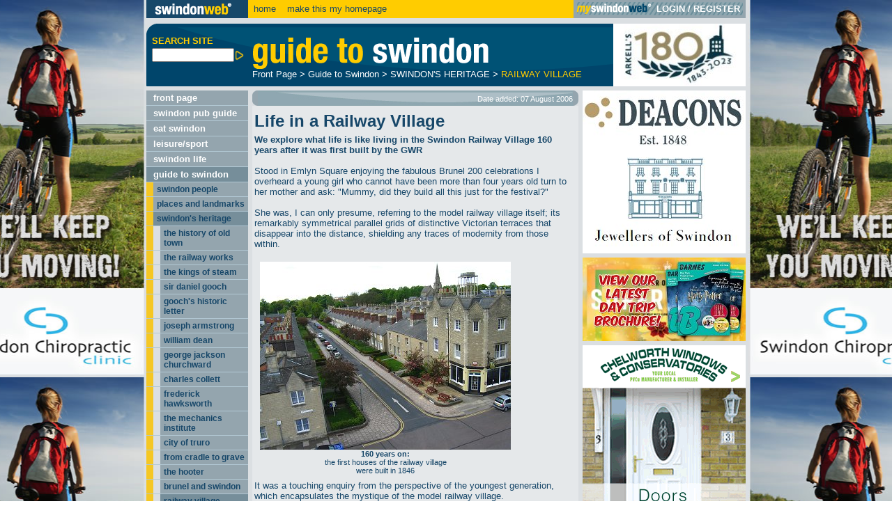

--- FILE ---
content_type: text/html
request_url: https://www.swindonweb.com/?m=8&s=116&ss=341&c=1193&t=Life+in+a+Railway+Village
body_size: 80700
content:

<!DOCTYPE html PUBLIC "-//W3C//DTD XHTML 1.0 Transitional//EN" "http://www.w3.org/TR/xhtml1/DTD/xhtml1-transitional.dtd">
<html xmlns="http://www.w3.org/1999/xhtml">
<head>
<meta http-equiv="Content-Type" content="text/html; charset=iso-8859-1" />
<meta name="verify-v1" content="swRi0HcZQ8JEj3mlFqI98n13UhPU88stayhYuDna+vU=" />
<meta name="google-site-verification" content="5L4k4BztriCPxrfwrZk55C88MHp0AYJwH-HuB9hbv_8" />
<title>Swindon Railway Village | Snap-shot of life 160 years on | SwindonWeb</title>
<meta name="Description" content="SwindonWeb explores what life is like living in the Swindon Railway Village 160 years after it was first built by the GWR...." />
<meta name="Keywords" content="Swindon, SwindonWeb, accommodation, nightlife, what's on, shopping, SwindonEvent, SwindonJob, jobs in Swindon, Swindon jobs, hotels in Swindon, shops in swindon" />
<link href="/style/swindonweb.css" rel="stylesheet" type="text/css" />
<script src="/scripts/swindonweb.js" type="text/javascript" language="JavaScript"></script>
<script src="/scripts/jquery/jquery-1.8.2.min.js" type="text/javascript" language="JavaScript"></script>
<script type="text/javascript" language="JavaScript">

	function create_links() {
		
			var body_width = $("body").width()
			var frame_width = $("#frame").width()
			var frame_height = $(window).height()
			var frame_left = $("#frame").offset().left
			var frame_right = body_width - frame_width - frame_left
			
			$("#left_link").css("width",frame_left-5)
			$("#left_link").css("height",frame_height)
			
			$("#right_link").css("left",frame_left+frame_width+5)
			$("#right_link").css("width",body_width-frame_left-frame_width-5)
			$("#right_link").css("height",frame_height)
	}

	$(window).resize(function() {
	  	create_links()
	});

	$(document).ready(function() {
		create_links()
	});
</script>

<script language="JavaScript" src="/scripts/AC_RunActiveContent.js" type="text/javascript"></script>
<script language="JavaScript" type="text/javascript">
<!--
function MM_reloadPage(init) {  //reloads the window if Nav4 resized
  if (init==true) with (navigator) {if ((appName=="Netscape")&&(parseInt(appVersion)==4)) {
    document.MM_pgW=innerWidth; document.MM_pgH=innerHeight; onresize=MM_reloadPage; }}
  else if (innerWidth!=document.MM_pgW || innerHeight!=document.MM_pgH) location.reload();
}
MM_reloadPage(true);
//-->
</script>


</head>

<body onload="trap()">
<div align="center">
<div align="left" id="frame">
	<!--<a href="http://www.ncsyes.co.uk/" target='_blank'><img src='style/images/reed-2018-banner.gif' style='width: 100%;' /></a>-->
	<div id="login">
	  
	   <table width="860px" border="0" cellspacing="0" cellpadding="0">
        <tr>
          <td width="90%"><a href="/"><img src="/images/swindon_web_logo_small.gif" alt="swindonweb&reg;" width="146" height="26" border="0" align="absmiddle" /></a>&nbsp;&nbsp;<a href="/">home</a>&nbsp;&nbsp;&nbsp;<SPAN STYLE="cursor:hand; underline" 
onClick="this.style.behavior='url(#default#homepage)';
this.setHomePage('http://www.swindonweb.com/index.asp');">
make this my homepage
</SPAN></td>
          <td width="10%" class="bg_m_blue" style="padding-left:4px; padding-right:4px; ">
		  
		  
		  <table border="0" cellpadding="0" cellspacing="0" style="background-image:url(../images/mysw_grey_strip_bg.gif);background:background-repeat:repeat-x;">
            <tr>
              <td valign="middle" class="text_white"><a href="/myswindonweb"><img src="/images/myswindon_grey_logo.gif" alt="myswindonweb" width="111" height="19" border="0" /></a></td>
              <td>&nbsp;</td>
			  <td valign="middle" class="text_white" style="white-space:nowrap; ">
		  		<strong><a href="/myswindonweb" class="text_white">LOGIN</a> / <a href="/myswindonweb/index.asp?m=59&t=Register" class="text_white">REGISTER</a></strong>
			  </td>
              <td>&nbsp;</td>
            </tr>
          </table>	
		  
		  
	</td>
        </tr>
      </table>
	</div>
	<!--<div id="header" class="xmas">-->
    <div id="header">
	 <table width="100%"  border="0" cellspacing="0" cellpadding="0" summary="header layout table">
        <tr valign="top">
          <td width="5%"><form name="search_form" id="search_form" method="post" action="/" onsubmit="if (this.search_text.value.length < 1) {alert('Please enter a keyword.');return false;}">
			<table width="100%"  border="0" cellspacing="0" cellpadding="0">
              <tr>
                <td colspan="2"><img src="/images/spacer.gif" alt="" width="11" height="17" /></td>
              </tr>
              <tr>
                <td><img src="/images/spacer.gif" alt="" width="8" height="5" /></td>
                <td><strong class="text_yellow">SEARCH SITE</strong></td>
              </tr>
              <tr>
                <td colspan="2"><img src="/images/spacer.gif" alt="" width="146" height="3" /></td>
              </tr>
              <tr>
                <td>&nbsp;</td>
                <td>
                  <input name="search_text" type="text" id="search_text" style="width:110px; " value="" class="small"  maxlength="250"/><!--input type="submit" name="Submit" value="GO" /--><input name="imageField" type="image" src="/images/arrows/arrow_ot_yellow_big.gif" alt="Search Site" align="absmiddle" width="15" height="15" border="0">
				  <input name="search_cat" type="hidden" value="1" />
				  <input name="search_bus" type="hidden" value="1" />
				  <input name="search_content" type="hidden" value="1" />
				  <input name="search_jobs" type="hidden" value="1" />
				  <input name="search_video" type="hidden" value="1" />
                </td>
              </tr>
            </table>
			</form></td>
          <td width="1%"><img src="/images/spacer.gif" alt="" width="6" height="5" /></td>
		  
          <td width="88%"><table width="100%"  border="0" cellspacing="0" cellpadding="0">
  <tr>
    <td><img src="http://www.swindonweb.com/uploaded_files/menu/8/images/guide_to_swindon_logo.gif" alt="Guide to Swindon" height="65" /></td>
  </tr>
  <tr>
    <td>
<table width="100%"  border="0" cellspacing="0" cellpadding="0">
                        <!--tr>
                          <td colspan="2"><img src="/images/spacer.gif" alt="" width="8" height="2" border="0"></td>
                        </tr-->
                        <tr>
                          <td colspan="2" class="text_white" valign="top">
						  <a href="index.asp?m=1" class="text_white">Front Page</a>&nbsp;&gt;&nbsp;<a href="index.asp?m=8" class="text_white">Guide to Swindon</a>&nbsp;&gt;&nbsp;<a href="index.asp?m=8&amp;s=116" class="text_white">SWINDON'S HERITAGE</a>&nbsp;&gt;&nbsp;<a href="index.asp?m=8&amp;s=116&amp;ss=341" class="text_yellow">RAILWAY VILLAGE</a>
						  </td>
                        </tr>
</table>
</td>
  </tr>
</table>
            </td>
          <td width="1%"><img src="/images/spacer.gif" alt="" width="6" height="5" /></td>
          <!--<td width="5%"><div align="right"><a href="http://www.arkells.com" target="_blank"><img src="/images/xmas_banner_09/xmas_arkells.gif" alt="ARKELLS sponsor swindonweb" border="0" /><img src="/images/arkells_advert.gif" alt="ARKELLS sponsor swindonweb" border="0" /></a></div></td>-->
          <td width="5%"><div align="right"><a href="http://www.arkells.com" target="_blank"><img src="/images/180-logo.png" alt="ARKELLS sponsor swindonweb" border="0" /></a></div></td>
        </tr>
      </table>
	</div>

	<div id="left_col" style="foat: left;">
				    <ul id="Navigation">
			  
      						<li class=""><div><a href="/index.asp?m=1&amp;t=Front+Page" target="_self" title="Front Page">front page</a></div>
							

      						<li class=""><div><a href="http://www.swindonpubs.com" target="_blank" title="Swindon Pub Guide">swindon pub guide</a></div>
							

      						<li class=""><div><a href="http://www.eatswindon.com" target="_self" title="EAT Swindon">eat swindon</a></div>
							

      						<li class=""><div><a href="/index.asp?m=11&amp;t=Leisure%2FSport" target="_self" title="Leisure/Sport">leisure/sport</a></div>
							

      						<li class=""><div><a href="/index.asp?m=2&amp;t=Swindon+Life" target="_self" title="Swindon Life">swindon life</a></div>
							

      						<li class="active"><div><a href="/index.asp?m=8&amp;t=Guide+to+Swindon" target="_self" title="Guide to Swindon">guide to swindon</a></div>
							

							<ul>
							
										<li class=""><div><a href="/index.asp?m=8&amp;s=9&amp;t=SWINDON+PEOPLE" target="_self" title="SWINDON PEOPLE">swindon people</a></div>
				
										</li>
							
										<li class=""><div><a href="/index.asp?m=8&amp;s=115&amp;t=PLACES+AND+LANDMARKS" target="_self" title="PLACES AND LANDMARKS">places and landmarks</a></div>
				
										</li>
							
										<li class="active"><div><a href="/index.asp?m=8&amp;s=116&amp;t=SWINDON%27S+HERITAGE" target="_self" title="SWINDON'S HERITAGE">swindon's heritage</a></div>

										<ul>
										
													<li class=""><div><a href="/index.asp?m=8&amp;s=116&amp;ss=320&amp;t=THE+HISTORY+OF+OLD+TOWN" target="_self" title="THE HISTORY OF OLD TOWN">the history of old town</a></div></li>
										
													<li class=""><div><a href="/index.asp?m=8&amp;s=116&amp;ss=321&amp;t=THE+RAILWAY+WORKS" target="_self" title="THE RAILWAY WORKS">the railway works</a></div></li>
										
													<li class=""><div><a href="/index.asp?m=8&amp;s=116&amp;ss=322&amp;t=THE+KINGS+OF+STEAM" target="_self" title="THE KINGS OF STEAM">the kings of steam</a></div></li>
										
													<li class=""><div><a href="http://www.swindonweb.com/index.asp?m=8&s=9&ss=272" target="_self" title="SIR DANIEL GOOCH">sir daniel gooch</a></div></li>
										
													<li class=""><div><a href="/index.asp?m=8&amp;s=116&amp;ss=324&amp;t=GOOCH%27S+HISTORIC+LETTER" target="_self" title="GOOCH'S HISTORIC LETTER">gooch's historic letter</a></div></li>
										
													<li class=""><div><a href="http://www.swindonweb.com/index.asp?m=8&s=9&ss=268" target="_self" title="JOSEPH ARMSTRONG">joseph armstrong</a></div></li>
										
													<li class=""><div><a href="http://www.swindonweb.com/index.asp?m=8&s=9&ss=271" target="_self" title="WILLIAM DEAN">william dean</a></div></li>
										
													<li class=""><div><a href="http://www.swindonweb.com/index.asp?m=8&s=9&ss=269" target="_self" title="GEORGE JACKSON CHURCHWARD">george jackson churchward</a></div></li>
										
													<li class=""><div><a href="http://www.swindonweb.com/index.asp?m=8&s=9&ss=270" target="_self" title="CHARLES COLLETT">charles collett</a></div></li>
										
													<li class=""><div><a href="http://www.swindonweb.com/index.asp?m=8&s=9&ss=273" target="_self" title="FREDERICK HAWKSWORTH">frederick hawksworth</a></div></li>
										
													<li class=""><div><a href="http://www.swindonweb.com/?m=8&s=115&ss=462&c=1203&t=The+Mechanics%27+Institute" target="_self" title="THE MECHANICS INSTITUTE">the mechanics institute</a></div></li>
										
													<li class=""><div><a href="/index.asp?m=8&amp;s=116&amp;ss=336&amp;t=CITY+OF+TRURO" target="_self" title="CITY OF TRURO">city of truro</a></div></li>
										
													<li class=""><div><a href="/index.asp?m=8&amp;s=116&amp;ss=337&amp;t=FROM+CRADLE+TO+GRAVE" target="_self" title="FROM CRADLE TO GRAVE">from cradle to grave</a></div></li>
										
													<li class=""><div><a href="/index.asp?m=8&amp;s=116&amp;ss=338&amp;t=THE+HOOTER" target="_self" title="THE HOOTER">the hooter</a></div></li>
										
													<li class=""><div><a href="/index.asp?m=8&amp;s=116&amp;ss=340&amp;t=BRUNEL+AND+SWINDON" target="_self" title="BRUNEL AND SWINDON">brunel and swindon</a></div></li>
										
													<li class="active"><div><a href="/index.asp?m=8&amp;s=116&amp;ss=341&amp;t=RAILWAY+VILLAGE" target="_self" title="RAILWAY VILLAGE">railway village</a></div></li>
										
													<li class=""><div><a href="/index.asp?m=8&amp;s=116&amp;ss=342&amp;t=TRIP+WEEK" target="_self" title="TRIP WEEK">trip week</a></div></li>
										
													<li class=""><div><a href="http://www.swindonheritagetowntrails.org.uk/" target="_blank" title="HERITAGE TRAIL">heritage trail</a></div></li>
										
													<li class=""><div><a href="/index.asp?m=8&amp;s=116&amp;ss=344&amp;t=IT%27S+SWINDON+MA%27AM" target="_self" title="IT'S SWINDON MA'AM">it's swindon ma'am</a></div></li>
										
													<li class=""><div><a href="/index.asp?m=8&amp;s=116&amp;ss=345&amp;t=THE+AGE+OF+THE+TRAM" target="_self" title="THE AGE OF THE TRAM">the age of the tram</a></div></li>
										
													<li class=""><div><a href="/index.asp?m=8&amp;s=116&amp;ss=346&amp;t=D%2DDAY" target="_self" title="D-DAY">d-day</a></div></li>
										
													<li class=""><div><a href="http://www.swindonweb.com/index.asp?m=8&s=115&ss=462&c=1206" target="_self" title="THE LADY ON THE HILL">the lady on the hill</a></div></li>
										
													<li class=""><div><a href="http://www.swindonweb.com/index.asp?m=8&s=9&ss=275" target="_self" title="ALRED WILLIAMS">alred williams</a></div></li>
										
													<li class=""><div><a href="/index.asp?m=8&amp;s=116&amp;ss=362&amp;t=PLANES%2C+TRAINS+AND+AUTOMOBILES" target="_self" title="PLANES, TRAINS AND AUTOMOBILES">planes, trains and automobiles</a></div></li>
										
													<li class=""><div><a href="/index.asp?m=8&amp;s=116&amp;ss=364&amp;t=LEST+WE+FORGET" target="_self" title="LEST WE FORGET">lest we forget</a></div></li>
										
													<li class=""><div><a href="/index.asp?m=8&amp;s=116&amp;ss=391&amp;t=MAMMOTH+DISCOVERY" target="_self" title="MAMMOTH DISCOVERY">mammoth discovery</a></div></li>
										
													<li class=""><div><a href="/index.asp?m=8&amp;s=116&amp;ss=392&amp;t=FRIENDS%2C+ROMANS%2C+SWINDONIANS%21" target="_self" title="FRIENDS, ROMANS, SWINDONIANS!">friends, romans, swindonians!</a></div></li>
										
													<li class=""><div><a href="http://www.swindonweb.com/index.asp?m=8&s=115&ss=462&c=1179" target="_self" title="WIND OF CHANGE">wind of change</a></div></li>
										
													<li class=""><div><a href="/index.asp?m=8&amp;s=116&amp;ss=394&amp;t=GARRARD+IN+SWINDON" target="_self" title="GARRARD IN SWINDON">garrard in swindon</a></div></li>
										
													<li class=""><div><a href="/index.asp?m=8&amp;s=116&amp;ss=395&amp;t=THE+GREATEST+PARTY+EVER" target="_self" title="THE GREATEST PARTY EVER">the greatest party ever</a></div></li>
										
													<li class=""><div><a href="/index.asp?m=8&amp;s=116&amp;ss=396&amp;t=THE+ELECTRONIC+AGE" target="_self" title="THE ELECTRONIC AGE">the electronic age</a></div></li>
										
													<li class=""><div><a href="/index.asp?m=8&amp;s=116&amp;ss=400&amp;t=The+Swindon+Spitfire+Story" target="_self" title="The Swindon Spitfire Story">the swindon spitfire story</a></div></li>
										
													<li class=""><div><a href="/index.asp?m=8&amp;s=116&amp;ss=402&amp;t=PLANES%2C+TRAINS+AND+AUTOMOBILES" target="_self" title="PLANES, TRAINS AND AUTOMOBILES">planes, trains and automobiles</a></div></li>
										
													<li class=""><div><a href="/index.asp?m=8&amp;s=116&amp;ss=403&amp;t=LIVING+STORY+PROJECT" target="_self" title="LIVING STORY PROJECT">living story project</a></div></li>
										
													<li class=""><div><a href="/index.asp?m=8&amp;s=116&amp;ss=404&amp;t=Remembering+the+Somme" target="_self" title="Remembering the Somme">remembering the somme</a></div></li>
										
													<li class=""><div><a href="/index.asp?m=8&amp;s=116&amp;ss=763&amp;t=CHISELDON+CAMP" target="_self" title="CHISELDON CAMP">chiseldon camp</a></div></li>
										
													<li class=""><div><a href="http://www.swindonweb.com/index.asp?m=11&s=16&t=SWINDON+TOWN+FC" target="_self" title="Swindon 4 Arsenal 3">swindon 4 arsenal 3</a></div></li>
										
													<li class=""><div><a href="/index.asp?m=8&amp;s=116&amp;ss=1148&amp;t=The+Story+of+The+Bowl" target="_self" title="The Story of The Bowl">the story of the bowl</a></div></li>
										
													<li class=""><div><a href="http://www.swindonweb.com/?m=8&s=116&ss=346&c=5603&t=D%2DDay+Hero" target="_self" title="Alan Fowler">alan fowler</a></div></li>
										
													<li class=""><div><a href="http://www.swindonweb.com/index.asp?m=8&s=793&t=THEN+AND+NOW" target="_self" title="Then and Now">then and now</a></div></li>
										
													<li class=""><div><a href="/index.asp?m=8&amp;s=116&amp;ss=1550&amp;t=Swindon+Bombing" target="_self" title="Swindon Bombing">swindon bombing</a></div></li>
										
													<li class=""><div><a href="/index.asp?m=8&amp;s=116&amp;ss=1678&amp;t=25+Years+On" target="_self" title="25 Years On">25 years on</a></div></li>
										
													<li class=""><div><a href="http://www.swindonweb.com/?m=8&s=116&ss=1901&c=10973&t=Swindon+%26+The+Titanic+-+100+years+on" target="_self" title="SWINDON & THE TITANIC - 100 YEARS ON">swindon & the titanic - 100 years on</a></div></li>
										
													<li class=""><div><a href="http://www.swindonweb.com/?m=8&s=116&ss=1933&c=11206&t=Swindon%27s+First+Diamond+Jubilee" target="_self" title="Diamond Jubilee 1897">diamond jubilee 1897</a></div></li>
										
										</ul>
									  				
										</li>
							
										<li class=""><div><a href="/index.asp?m=8&amp;s=118&amp;t=SWINDON+ESSENTIALS" target="_self" title="SWINDON ESSENTIALS">swindon essentials</a></div>
				
										</li>
							
										<li class=""><div><a href="/index.asp?m=8&amp;s=119&amp;t=Hotels%2C+Guest+Houses+%26+Bed+and+breakfasts" target="_self" title="Hotels, Guest Houses & Bed and breakfasts">hotels, guest houses & bed and breakfasts</a></div>
				
										</li>
							
										<li class=""><div><a href="/index.asp?m=8&amp;s=121&amp;t=THE+SWINDON+CONNECTION" target="_self" title="THE SWINDON CONNECTION">the swindon connection</a></div>
				
										</li>
							
										<li class=""><div><a href="/index.asp?m=8&amp;s=122&amp;t=SWINDON+WEATHER" target="_self" title="SWINDON WEATHER">swindon weather</a></div>
				
										</li>
							
										<li class=""><div><a href="/index.asp?m=8&amp;s=464&amp;t=OLD+TOWN" target="_self" title="OLD TOWN">old town</a></div>
				
										</li>
							
							</ul>
						  
							</li>
						
		</ul>
		
		<ul id="CommonNavigation">
		
      		<li class="common"><div><a href="/job/"  title="swindonJOB">swindon<span class="text_yellow">JOB</span></a></div></li>
		
      		<li class="common"><div><a href="/event/"  title="swindonEVENT">swindon<span class="text_yellow">EVENT</span></a></div></li>
		
      		<li class="common"><div><a href="/shop/"  title="swindonSHOP">swindon<span class="text_yellow">SHOP</span></a></div></li>
		
      		<li class="common"><div><a href="/home/"  title="swindonHOME">swindon<span class="text_yellow">HOME</span></a></div></li>
		
      		<li class="common"><div><a href="/office/"  title="swindonB2B">swindon<span class="text_yellow">B2B</span></a></div></li>
		
      		<li class="common"><div><a href="/ads/"  title="swindonADS">swindon<span class="text_yellow">ADS</span></a></div></li>
		
		</ul>

		<ul id="TvNavigation">
      		<li class="tv"><div><a href="http://www.swindonweb.tv"  title="SwindonWebTV&reg;"><img src="/images/swindonwebtv_menu.gif" alt="swindonWeb TV&reg;" width="115" height="25" border="0"></a></div>
      		</li>
		</ul><!--<a href="http://www.swindonweblive.com"  title="swindonWeb facebook" target="_blank"><img src="/images/swindonweb_live.jpg" alt="swindonWebLIVE" border="0" style="padding-top:6px;"></a><br />--><a href="https://www.facebook.com/SwindonWeb"  title="swindonWeb facebook" target="_blank"><img src="/images/swindonwebfacebook.jpg" alt="swindonWeb facebook" border="0" style="padding-top:6px;"></a><br /><a href="http://twitter.com/SwindonWeb"  title="swindonWeb twitter" target="_blank"><img src="/images/swindonweb_twitter.jpg" alt="swindonWeb twitter" border="0" style="padding-top:6px;"></a>
		
			
<table width="100%"  border="0" cellspacing="0" cellpadding="0">

                  <tr>
                    <td><img src="/images/spacer.gif" alt="" width="10" height="4" /></td>
                    <td><img src="/images/spacer.gif" alt="" width="10" height="4" /></td>
                    <td><img src="/images/spacer.gif" alt="" width="10" height="4" /></td>
                    <td><img src="/images/spacer.gif" alt="" width="5" height="4" /></td>
                    <td><img src="/images/spacer.gif" alt="" width="10" height="4" /></td>
                    <td><img src="/images/spacer.gif" alt="" width="10" height="4" /></td>
					<td><img src="/images/spacer.gif" alt="" width="10" height="4" /></td>

                  </tr>

				   <tr class="bg_d_blue">

                    <td colspan="7"><div align="left"><a href="/index.asp?m=8&amp;s=122&amp;t=Swindon+Weather+Forecast"><img src="/images/swindon_weather.gif" alt="swindon weather forecast" width="146" height="22" border="0" /></a></div></td>

                  </tr>


				  <tr class="bg_d_blue">
                    <td>&nbsp;</td>
                    <td><div align="left"><a href="/index.asp?m=8&amp;s=122&amp;t=Swindon+Weather+Forecast"><img src="/weather/icons/85.gif" alt="Sunny" width="69" height="69" border="0" /></a></div></td>
                     <td class="smaller"></td>
                    <td class="smaller"><div align="left">High: <br />
                      11&deg;C<br />
                      Low: <br />
                      0&deg;C</div></td>
                   <td class="smaller"></td>
				   <td class="smaller" valign="bottom"><div align="right"><a href="/index.asp?m=8&amp;s=122&amp;t=Swindon+Weather+Forecast"><img src="/images/arrows/arrow__ot_r_blue_new.gif" alt="" width="15" height="15" border="0"></a></div></td>
                    <td>&nbsp;</td>
                  </tr>
                  <tr class="bg_d_blue">
                    <td colspan="7"><img src="/images/spacer.gif" alt="" width="12" height="4" /></td>
                  </tr>
                  <tr class="bg_d_blue">
                    <td colspan="7"><a href="http://www.swindonweb.com/index.asp?m=8&amp;s=122&amp;t=Swindon+Weather+Forecast" style="border:none;"><img src="http://www.swindonweb.com/weather/graphics/swindongreyhoundsweather2.jpg" width="146" style="border:none;" alt="Swindon Grayhounds" /></a></td>
                  </tr>
</table>

      		
		<!--swindon<span class="text_m_blue">web</span><strong style=" font-weight:bolder; " class="text_yellow"><em>TV</em></strong><sup class="smallest">&nbsp;&reg;</sup>--><table border="0" cellspacing="0" cellpadding="0" class="bg_yellow" style="margin-top:6px; ">
  <tr style="height:24px; ">
    <td valign="top"><div align="left"><img src="/images/corners/t_l_yellow.gif" width="8" height="8"></div></td>
    <td ><div align="center"><strong>swindonweb A-Z </strong></div></td>
    <td valign="top"><div align="right"><img src="/images/corners/t_r_yellow.gif" width="8" height="8"></div></td>
  </tr>
  <tr>
    <td colspan="3"><div align="center"><table  border="0" cellspacing="2" cellpadding="0">
      <tr>
        <td><a href="/index.asp?dir=A"><img src="/images/directory/a.gif" alt="A" width="23" height="22" border="0"></a></td>
        <td><a href="/index.asp?dir=B"><img src="/images/directory/b.gif" alt="B" width="23" height="22" border="0"></a></td>
        <td><a href="/index.asp?dir=C"><img src="/images/directory/c.gif" alt="C" width="23" height="22" border="0"></a></td>
        <td><a href="/index.asp?dir=D"><img src="/images/directory/d.gif" alt="D" width="23" height="22" border="0"></a></td>
        <td><a href="/index.asp?dir=E"><img src="/images/directory/e.gif" alt="E" width="23" height="22" border="0"></a></td>
      </tr>
      <tr>
        <td colspan="5"><img src="/images/spacer.gif" alt="" width="5" height="1"></td>
      </tr>
      <tr>
        <td><a href="/index.asp?dir=F"><img src="/images/directory/f.gif" alt="F" width="23" height="22" border="0"></a></td>
        <td><a href="/index.asp?dir=G"><img src="/images/directory/g.gif" alt="G" width="23" height="22" border="0"></a></td>
        <td><a href="/index.asp?dir=H"><img src="/images/directory/h.gif" alt="H" width="23" height="22" border="0"></a></td>
        <td><a href="/index.asp?dir=I"><img src="/images/directory/i.gif" alt="I" width="23" height="22" border="0"></a></td>
        <td><a href="/index.asp?dir=J"><img src="/images/directory/j.gif" alt="J" width="23" height="22" border="0"></a></td>
      </tr>
      <tr>
        <td colspan="5"><img src="/images/spacer.gif" alt="" width="5" height="1"></td>
      </tr>
      <tr>
        <td><a href="/index.asp?dir=K"><img src="/images/directory/k.gif" alt="K" width="23" height="22" border="0"></a></td>
        <td><a href="/index.asp?dir=L"><img src="/images/directory/l.gif" alt="L" width="23" height="22" border="0"></a></td>
        <td><a href="/index.asp?dir=M"><img src="/images/directory/m.gif" alt="M" width="23" height="22" border="0"></a></td>
        <td><a href="/index.asp?dir=N"><img src="/images/directory/n.gif" alt="N" width="23" height="22" border="0"></a></td>
        <td><a href="/index.asp?dir=O"><img src="/images/directory/o.gif" alt="O" width="23" height="22" border="0"></a></td>
      </tr>
      <tr>
        <td colspan="5"><img src="/images/spacer.gif" alt="" width="5" height="1"></td>
      </tr>
      <tr>
        <td><a href="/index.asp?dir=P"><img src="/images/directory/p.gif" alt="P" width="23" height="23" border="0"></a></td>
        <td><a href="/index.asp?dir=Q"><img src="/images/directory/q.gif" alt="Q" width="23" height="23" border="0"></a></td>
        <td><a href="/index.asp?dir=R"><img src="/images/directory/r.gif" alt="R" width="23" height="22" border="0"></a></td>
        <td><a href="/index.asp?dir=S"><img src="/images/directory/s.gif" alt="S" width="23" height="23" border="0"></a></td>
        <td><a href="/index.asp?dir=T"><img src="/images/directory/t.gif" alt="T" width="23" height="23" border="0"></a></td>
      </tr>
      <tr>
        <td colspan="5"><img src="/images/spacer.gif" alt="" width="5" height="1"></td>
      </tr>
      <tr>
        <td><a href="/index.asp?dir=U"><img src="/images/directory/u.gif" alt="U" width="23" height="22" border="0"></a></td>
        <td><a href="/index.asp?dir=V"><img src="/images/directory/v.gif" alt="V" width="23" height="22" border="0"></a></td>
        <td><a href="/index.asp?dir=W"><img src="/images/directory/w.gif" alt="W" width="23" height="22" border="0"></a></td>
        <td><a href="/index.asp?dir=X"><img src="/images/directory/x.gif" alt="X" width="23" height="22" border="0"></a></td>
        <td><a href="/index.asp?dir=Y"><img src="/images/directory/y.gif" alt="Y" width="23" height="22" border="0"></a></td>
      </tr>
      <tr>
        <td colspan="5"><img src="/images/spacer.gif" alt="" width="5" height="1"></td>
      </tr>
      <tr>
        <td><a href="/index.asp?dir=Z"><img src="/images/directory/z.gif" alt="Z" width="23" height="23" border="0"></a></td>
        <td colspan="3"><a href="/?m=475"><img src="/images/directory/add_a_link.gif" alt="Add a link" width="73" height="23" border="0"></a></td>
        <td><a href="/index.asp?dir=OTHER"><img src="/images/directory/plus.gif" alt="+" width="23" height="23" border="0"></a></td>
      </tr>
      <tr>
        <td colspan="5"><img src="/images/spacer.gif" alt="" width="5" height="1"></td>
      </tr>
    </table>
    </div></td>
  </tr>
  <tr>
    <td valign="bottom"><div align="left"><img src="/images/corners/b_l_yellow.gif" alt="" width="8" height="8"></div></td>
    <td><img src="/images/spacer.gif" alt="" width="131" height="8"></td>
    <td valign="bottom"><div align="right"><img src="/images/corners/b_r_yellow.gif" alt="" width="8" height="8"></div></td>
  </tr>
</table>

		<img src="images/spacer.gif" alt="" width="146" height="6"/><br />
		<table width="100%"  border="0" cellspacing="0" cellpadding="0" class="bg_dm_blue">
<tr>
  <td width="98%" rowspan="3"><table width="100%"  border="0" cellspacing="0" cellpadding="0" class="bg_dm_blue">
    <tr>
      <td width="1%" valign="top"><div align="left"><img src="/images/corners/t_l_dm_blue.gif" alt="" width="8" height="8" /></div></td>
      <td width="98%" rowspan="3"><table width="100%"  border="0" cellspacing="0" cellpadding="0">
        <tr>
          <td><img src="/images/spacer.gif" alt="" width="8" height="6" border="0" /></td>
        </tr>
        <tr>
          <td><div align="left"><img src="/images/need_more.gif" alt="need more?" width="127" height="20" /></div></td>
        </tr>
        <tr>
          <td><img src="/images/spacer.gif" alt="" width="8" height="6" border="0" /></td>
        </tr>
        <tr>
          <td><div align="left"><a href="mailto:admin@swindonweb.com"><img src="/images/email_us.gif" alt="email us" width="127" height="23" border="0" /></a></div></td>
        </tr>
        <tr>
          <td><img src="/images/spacer.gif" alt="" width="8" height="6" border="0" /></td>
        </tr>
        <tr>
          <td><div align="left"><a href="/?m=476"><img src="/images/about_us.gif" alt="about" width="127" height="23" border="0" /></a></div></td>
        </tr>
        <tr>
          <td><img src="/images/spacer.gif" alt="" width="8" height="6" border="0" /></td>
        </tr>
        <tr>
          <td><div align="left"><a href="/?m=476&s=&ss=&c=1509"><img src="/images/advertise_here.gif" alt="advertise here" width="127" height="23" border="0" /></a></div></td>
        </tr>
        <tr>
          <td><img src="/images/spacer.gif" alt="" width="8" height="6" border="0" /></td>
        </tr>
        <tr>
          <td><div align="left"><a href="http://www.swindonwebdesign.co.uk" target="_blank"><img src="/images/webdesign_service.gif" alt="SwindonWeb webdesign service" width="127" height="23" border="0" /></a></div></td>
        </tr>
        <tr>
          <td><img src="/images/spacer.gif" alt="" width="8" height="6" border="0" /></td>
        </tr>
        <tr>
          <td class="smallest">&copy; SwindonWeb<sup>&reg;</sup> 1997-2026<br />
            All rights reserved.<br />
            SwindonWeb is a<br />
            registered trademark.</td>
        </tr>
        <tr>
          <td><img src="/images/spacer.gif" alt="" width="8" height="6" border="0" /></td>
        </tr>
      </table></td>
      <td width="1%" valign="top"><div align="right"><img src="/images/corners/t_r_dm_blue.gif" alt="" width="8" height="8" /></div></td>
    </tr>
    <tr>
      <td valign="bottom"><img src="/images/spacer.gif" alt="" width="8" height="6" border="0" /></td>
      <td valign="bottom"><img src="/images/spacer.gif" alt="" width="8" height="6" border="0" /></td>
    </tr>
    <tr>
      <td valign="bottom"><div align="left"><img src="/images/corners/b_l_dm_blue.gif" alt="" width="8" height="8" /></div></td>
      <td valign="bottom"><div align="right"><img src="/images/corners/b_r_dm_blue.gif" alt="" width="8" height="8" /></div></td>
    </tr>
  </table></td>
</tr>
</table>
<!--<p><a href="http://www.totalstar.co.uk/BathSwindonWestWiltshire/Home.aspx " target="_blank"><img src="../images/Total-Star-Swindon.png" width="127" height="102" alt="Total Star Swindon 107-7" style="margin-left:10px; border:none;" /></a></p>-->

<!--<p><a href="http://www.nsbrc.co.uk/" title="The National Self Build &amp; Renovation Centre" target="_new" 
	style="background: url('../images/lefthand_sponsor_nsbrc.gif') top left no-repeat; display: block; height: 139px; text-indent: -5000px; width: 146px;">
	The National Self Build &amp; Renovation Centre
</a></p>-->



	</div>

	

	<div id="main" style="float: left; width: 714px;">
		<div id="content" style="float: left;">
		<!--img src="images/ads/testbanner468x30.gif" alt="Test Banner" width="468" height="30" /><br /-->
	
		<table width="100%"  border="0" cellspacing="0" cellpadding="0">
  
<!-- top bar + social media icons -->

<tr>
	    <td colspan="3"><table width="100%"  border="0" cellspacing="0" cellpadding="0" class="bg_m_blue">
      <tr>
        <td width="1%" valign="top"><div align="left"><img src="/images/corners/t_l_m_blue.gif" alt="" width="8" height="8"></div></td>
        <td width="98%" rowspan="3"  class="bg_m_blue_image"><div style="vertical-align:middle; float:left; width:250px;"><!-- AddThis Button BEGIN --><div class="addthis_toolbox addthis_default_style "><a class="addthis_button_facebook"></a><a class="addthis_button_twitter"></a><a class="addthis_button_linkedin"></a><a class="addthis_button_compact"></a></div><script type="text/javascript">var addthis_config = {"data_track_clickback":true};</script><script type="text/javascript" src="http://s7.addthis.com/js/250/addthis_widget.js#pubid=ra-4da40b1a7ec70442"></script><!-- AddThis Button END --></div><div class="smaller" style="float:right; margin-top:2px;">Date added: 07 August 2006</div></td>
        <td width="1%" valign="top"><div align="right"><img src="/images/corners/t_r_m_blue.gif" alt="" width="8" height="8"></div></td>
      </tr>
      <tr>
        <td valign="bottom"><img src="/images/spacer.gif" alt="" width="8" height="6" border="0"></td>
        <td valign="bottom"><img src="/images/spacer.gif" alt="" width="8" height="6" border="0"></td>
      </tr>
      <tr>
        <td valign="bottom"><div align="left"><img src="/images/corners/b_l_m_blue.gif" alt="" width="8" height="8"></div></td>
        <td valign="bottom"><div align="right"><img src="/images/corners/b_r_m_blue.gif" alt="" width="8" height="8"></div></td>
      </tr>
    </table></td>
  </tr>
<!-- top bar + social media icons end -->

<tr>
    <td valign="top"><div style="padding:3px; "><h1>Life in a Railway Village&nbsp; </h1>
    
		

<div>
	<span style="FONT-WEIGHT: bold">We explore what life is like living in the Swindon Railway Village 160 years after it was first built by the GWR</span></div>

<div>
	<span style="FONT-WEIGHT: bold">&nbsp;</span><br />
	Stood in Emlyn Square enjoying the fabulous Brunel 200 celebrations I overheard a young girl who cannot have been more than four years old turn to her mother and ask: "Mummy, did they build all this just for the festival?" </div>

<div><br />
	She was, I can only presume, referring to the model railway village itself; its remarkably symmetrical parallel grids of distinctive Victorian terraces that disappear into the distance, shielding any traces of modernity from those within. </div>

<div>&nbsp;</div>

<div>
	
<table style="BORDER-COLLAPSE: collapse; MARGIN-BOTTOM: 5px; MARGIN-LEFT: 5px; MARGIN-RIGHT: 5px" cellpadding="3" align="center">
		
<tbody>
			
<tr>
				
<td>
					
<div>
						<img border="0" alt="Swindon Railway Village 2006" src="http://www.swindonweb.com/uploaded_files/1193/images/swindon_railway_villlage_2006.jpg" /></div>
					
<div align="center">
						<span class="smaller">
							<span style="FONT-WEIGHT: bold">160 years on:<br />
								</span>the first houses of the railway village</span></div>
					
<div align="center">
						<span class="smaller">were built in 1846</span></div></td>
			</tr>
		</tbody>
	</table></div>

<div>It was a touching enquiry from the perspective of the youngest generation, which encapsulates the mystique of the model railway village. </div>

<div><br />
	In a brave new Swindon, bent on modernisation, the village is something of an anachronism. </div>

<div><br />
	As buildings are bulldozed and plans to renovate the entire Town Centre progress, it remains frozen in time, a quaint reminder of life in the Nineteenth Century, Swindon's golden age of advancement. </div>

<div>&nbsp;</div>

<div>
	
<table style="BORDER-COLLAPSE: collapse; MARGIN-BOTTOM: 5px; MARGIN-LEFT: 5px; MARGIN-RIGHT: 5px" class="bg_l_blue" cellpadding="3" align="center">
		
<tbody>
			
<tr>
				
<td>
					
<div>
						<img border="0" alt="Swindon Railway Village 2006" src="http://www.swindonweb.com/uploaded_files/1193/images/swindon_railway_villlage_2006_2.jpg" /></div>
					
<div align="center">
						<span class="smaller">Swindon Railway Village 2006</span></div></td>
			</tr>
		</tbody>
	</table>Yet behind the closed wooden doors and beneath the eerie chimneys that pebble the skyline, what is life really like in the railway village, and how does it compare to a century and a half ago when the village was populated by the railway workers? </div>

<div><br />
	"You do really feel like you're in a time warp," says Julian, who works in IT and has lived on Oxford Street for two and a half years. </div>

<div><br />
	"It's good that they maintain the old appearance from the outside - they are all listed building - and it is nice to feel like part of Swindon's history." </div>

<div>&nbsp;</div>

<div>
	
<table style="BORDER-COLLAPSE: collapse; MARGIN-BOTTOM: 5px; MARGIN-LEFT: 5px; MARGIN-RIGHT: 5px" class="bg_l_blue" cellpadding="3" align="center">
		
<tbody>
			
<tr>
				
<td>
					
<div>
						<img border="0" alt="Swindon Railway Village 2006" src="http://www.swindonweb.com/uploaded_files/1193/images/broadband_picture.jpg" /></div>
					
<div align="center">
						<span style="FONT-WEIGHT: bold" class="smaller">Broadband...</span></div></td>
			</tr>
		</tbody>
	</table></div>

<div>
	
<table style="BORDER-COLLAPSE: collapse; MARGIN-BOTTOM: 5px; MARGIN-LEFT: 5px; MARGIN-RIGHT: 5px" class="bg_l_blue" cellpadding="3" align="center">
		
<tbody>
			
<tr>
				
<td>
					
<div>
						<img border="0" alt="Swindon Railway Village 2006" src="http://www.swindonweb.com/uploaded_files/1193/images/book_picture.jpg" /></div>
					
<div align="center">
						<span class="smaller">
							<span style="FONT-WEIGHT: bold">...or book?:<br />
								</span>two very differing - yet uncannily similiar - </span></div>
					
<div align="center">
						<span class="smaller">scenes on the same evening in the railway </span></div>
					
<div align="center">
						<span class="smaller">village this summer </span></div></td>
			</tr>
		</tbody>
	</table></div>

<div>&nbsp;</div>

<div>But Julian, like many others we speak to, points to the convenience of the location - to the town centre, the railway, and his workplace - as the factor that attracted him in the first place. </div>

<div><br />
	And while it wasn't exactly built with IT programmers in mind, that was the express purpose of the village's creation in the 1840s. </div>

<div><br />
	The Railway Village was planned when the Great Western Railway Company's 7ft-wide, broad gauge line reached Swindon in 1840. <br />
	From the outset there was considerable difficulty in providing accommodation for the employees at the Swindon railway works and the solution was to build a model village, using Bath stone (most probably from the cutting out of Box tunnel) and stone from the Swindon quarries. </div>

<div>&nbsp;</div>

<div>
	
<table style="BORDER-COLLAPSE: collapse; MARGIN-BOTTOM: 5px; MARGIN-LEFT: 5px; MARGIN-RIGHT: 5px" class="bg_l_blue" cellpadding="3" align="center">
		
<tbody>
			
<tr>
				
<td>
					
<div>&nbsp; 
						<img border="0" alt="The Railway Village, Swindon" src="http://www.swindonweb.com/uploaded_files/1193/images/brunel_foresight.jpg" /></div>
					
<div align="center">
						<span class="smaller">
							<span style="FONT-WEIGHT: bold">
								
<div>Brunel's foresight:<br />
									
									<span style="FONT-WEIGHT: normal">ear</span> 
									<span style="FONT-WEIGHT: normal">
										<span style="FONT-WEIGHT: normal">ly </span>designs of the Railway Village</span></div></span></span></div></td>
			</tr>
		</tbody>
	</table></div>

<div>&nbsp;</div>

<div>Driven by commercial considerations (the GWR was not a philanthropic organisation!), builders Rigby's constructed the housing to a standard which they considered would warrant the rent which skilled engineering workers could be expected to pay. <br />
	Each road was named after the destinations of trains that passed nearby - Bristol, Bath, Taunton, London, Oxford and Reading among them - and was built in two blocks of four parallel streets, not dissimilar in appearance to passing trains. </div>

<div><br />
	The Mechanics' Institution and Medical Fund Hospital were built in the nearby open area - named Emlyn Square after Viscount Emlyn, a GWR worker - and all that was left was to house the railway workers in the often overcrowded two storey cottages. </div>

<div>&nbsp;</div>

<div>
	
<table style="BORDER-COLLAPSE: collapse; MARGIN-BOTTOM: 5px; MARGIN-LEFT: 5px; MARGIN-RIGHT: 5px" class="bg_l_blue" cellpadding="3" align="center">
		
<tbody>
			
<tr>
				
<td>
					
<div>&nbsp; 
						<img border="0" alt="Medical Fund Hospital - The Railway Village, Swindon" src="http://www.swindonweb.com/uploaded_files/1193/images/medical_fund_hospital.jpg" /></div>
					
<div align="center">
						<span class="smaller">
							<span style="FONT-WEIGHT: bold">
								
<div>
									<span style="FONT-WEIGHT: normal">
										
<div>
											<span style="FONT-WEIGHT: bold">Medical Fund hospital:<br />
												</span>part of the Railway Village and the inspiration for the NHS</div></span></div></span></span></div></td>
			</tr>
		</tbody>
	</table></div>

<div>&nbsp;</div>

<div>Over a hundred and fifty years on, it is not quite so easy to find railway workers populating the houses, less so any with familiar connections to the original residents. </div>

<div><br />
	But we didn't have to look much further than the Glue Pot - a local pub by the truest definition built in 1950 - to find a railway worker refuelling at the end of a hard day's graft. </div>

<div>&nbsp;</div>

<div>
	
<table style="BORDER-COLLAPSE: collapse; MARGIN-BOTTOM: 5px; MARGIN-LEFT: 5px; MARGIN-RIGHT: 5px" class="bg_l_blue" cellpadding="3" align="center">
		
<tbody>
			
<tr>
				
<td>
					
<div>&nbsp; 
						<img border="0" alt="Swindon Railway Village 2006" src="http://www.swindonweb.com/uploaded_files/1193/images/local_pub.jpg" /></div>
					
<div align="center">
						<span class="smaller">
							<span style="FONT-WEIGHT: bold">
								
<div>
									<span style="FONT-WEIGHT: normal">
										
<div>
											<span style="FONT-WEIGHT: bold">One of many 'locals':</span><br />
											customers enjoying a drink outside the Glue Pot</div></span></div></span></span></div></td>
			</tr>
		</tbody>
	</table></div>

<div>&nbsp;</div>

<div>"I've worked on the railway for fifteen years and it's just fantastic," says James, 40. "I'm actually based up north but we come to these pubs to socialise. It's a good atmosphere and a lot of the workers seem to come here." </div>

<div><br />
	Indeed, the three 3-storey pubs - the Glue Pot, the Bakers Arms and the Cricketers - which stand in extremely close proximity on adjacent corners, are further bold symbols of the community spirit of the worker that has lived on. </div>

<div><br />
	Much like the houses themselves, the pubs are internally identical, each built in close succession as three-storey commercial buildings. <br />
	Just around the corner is The Bakers Arms, built in late 1840s. <br />
	Catherine Gould, landlady, took the Arkell's pub over from scratch eleven years ago, but has great respect for its historical value. </div>

<div><br />
	While not quite like stepping back in time, there is a real feeling of attachment to Brunel's model village in the Baker's Arms, from the interior design to the Great Western Railway notice on the wall reminding patrons of an 8 shilling fine for not fastening the gate.&nbsp;</div>

<div>&nbsp;<br />
	</div>

<div>
	
<table style="BORDER-COLLAPSE: collapse; MARGIN-BOTTOM: 5px; MARGIN-LEFT: 5px; MARGIN-RIGHT: 5px" class="bg_l_blue" cellpadding="3" align="center">
		
<tbody>
			
<tr>
				
<td>
					
<div>&nbsp; 
						<img border="0" alt="The Bakers Arm - Swindon Railway Village 2006" src="http://www.swindonweb.com/uploaded_files/1193/images/community_spirit.jpg" /></div>
					
<div align="center">
						<span class="smaller">
							<span style="FONT-WEIGHT: bold">
								
<div>
									<span style="FONT-WEIGHT: normal">
										
<div>
											
<div>
												<span style="FONT-WEIGHT: bold">
													
<div>
														<span style="FONT-WEIGHT: bold">Community spirit:</span><br />
														
														<span style="FONT-WEIGHT: normal">the Bakers Arms in Emlyn Square</span></div></span></div></div></span></div></span></span></div></td>
			</tr>
		</tbody>
	</table></div>

<div>&nbsp;</div>

<div>"We're still very much an old fashioned pub in keeping with the old days," says Catherine. </div>

<div><br />
	"Not only does the entertainment very much belong to the old school, from the music to the pub games, but there's a real sense of community and people know this is a pub where you can get anything from stamps to tablets!" </div>

<div><br />
	"These corner houses were used for foremen and apprentices back in the day and it's fascinating to know this played such a large part in Swindon's origins." </div>

<div>&nbsp;</div>

<div>
	
<table style="MARGIN: 5px; BORDER-COLLAPSE: collapse" class="bg_l_blue" cellpadding="3" align="center">
		
<tbody>
			
<tr>
				
<td>
					
<div>&nbsp;
						<img border="0" alt="Swindon Railway Village" src="http://www.swindonweb.com/uploaded_files/1193/images/the_quiet_side_of_life.jpg" /></div>
					
<div align="center">
						<span class="smaller">
							<span style="FONT-WEIGHT: bold">
								<span style="FONT-WEIGHT: normal">
									<span style="FONT-WEIGHT: bold">
										<span style="FONT-WEIGHT: normal">
											<span style="FONT-WEIGHT: bold">The quite side of life:</span><br />
											grandmother and grand daughter in Bathampton Street</span></span></span></span></span></div></td>
			</tr>
		</tbody>
	</table></div>

<div>&nbsp;</div>

<div>Yet while many do their best to maintain a sense of community and reverence for their forefathers, it is difficult to ignore certain undesirable elements. </div>

<div><br />
	"It might look peaceful now but as soon as the sun goes down there are all sorts of problems round here," says one resident. </div>

<div>&nbsp;<br />
	"The noise at night is unbearable and I for one would not dare walk the streets on my own after 10pm. There's a real lack of respect from some people." </div>

<div><br />
	It is an unpleasant factor but one that most we speak to choose to mention. Yet while such reports would seem to compromise the idyllic historical façade of the 'model' village, it would appear that this has been an unfortunate characteristic from the very beginning. <br />
	In 1859 Daniel Gooch issued a warning notice about the 'boys of the railway village'. It read: </div>

<div>&nbsp;</div>

<div>
	
<table style="BORDER-COLLAPSE: collapse; MARGIN-BOTTOM: 5px; MARGIN-LEFT: 5px; MARGIN-RIGHT: 5px" class="bg_l_blue" cellpadding="3" align="center">
		
<tbody>
			
<tr>
				
<td>
					
<div>&nbsp;</div>
					
<div align="center">
						<img border="0" alt="Daniel Gooch" src="http://www.swindonweb.com/uploaded_files/1193/images/daniel_gooch.jpg" /></div>
					
<div align="center">
						<span class="smaller">
							<span style="FONT-WEIGHT: bold">Daniel Gooch:</span><br />
							worried about 'unruly behaviour' in the</span></div>
					
<div align="center">
						<span class="smaller">railway village as far back as 1859!&nbsp;&nbsp;</span></div></td>
			</tr>
		</tbody>
	</table>"It having come to my knowledge that many of the boys of New Swindon are very unruly and mischievous in their conduct, especially during the evening when property is frequently damaged and (as on a recent occasion) life endangered, I hereby give notice that any person in the service of the company reported to me as being disorderly, firing cannons, or making an improper use of firearms in the Village be discharged (…) "</div>

<div><br />
	Little, it seems, has changed (although we are not aware of any recent reports of cannons being fired…!). </div>

<div><br />
	And such complaints aside, we should remain unduly grateful for the railway village, a humble expression of Swindon's illustrious past. <br />
	One figure who deserves equal mention to Brunel, Gooch or Joseph and Charles Rigby, is a certain Sir John Betjeman.</div>

<div>&nbsp;</div>

<div>
	
<table style="BORDER-COLLAPSE: collapse; MARGIN-BOTTOM: 5px; MARGIN-LEFT: 5px; MARGIN-RIGHT: 5px" class="bg_l_blue" cellpadding="3" align="center">
		
<tbody>
			
<tr>
				
<td>
					
<div>&nbsp;</div>
					
<div align="center">
						<img border="0" alt="Sir John Betjeman" src="http://www.swindonweb.com/uploaded_files/1193/images/sir_john_betjemen.jpg" /></div>
					
<div align="center">
						<span class="smaller">
							<span style="FONT-WEIGHT: bold">Sir John Betjemen:</span><br />
							his campaign saved the railway village from being razed by Swindon Borough Council, who purchased the houses in 1966 in a very rundown state (see pic. below)</span></div>
					
<div align="center">
						<span class="smaller">
							<img border="0" alt="Railway Village" src="http://www.swindonweb.com/uploaded_files/1193/images/the_backsies.jpg" /></span></div>
					
<div align="center">
						<span class="smaller">
							
<div>
								<span style="FONT-WEIGHT: bold">The backsies:</span><br />
								the village wasn't the nicest place to live pre-1970 with nearly all the houses having outside privvies</div></span></div></td>
			</tr>
		</tbody>
	</table></div>

<div>&nbsp;<br />
	Were it not for a vociferous crusade by the poet to save the village in the 1960s it would have been duly demolished by Swindon Borough Council, who had applied to demolish it and rebuild. </div>

<div><br />
	Instead the village was given a statutorily listing as being of special architectural or historical interest. A six year restoration project then bringing Taunton street et all back to their former glory. </div>

<div><br />
	So while we celebrate Brunel's 200th Birthday let us also raise a glass to Sir John Betjeman, on this, the one hundredth anniversary of his birth. </div></div>
		
</td>
  </tr>
</table>

						<table width="100%"  border="0" cellspacing="0" cellpadding="0">
                        <tr>
                          <td colspan="2"><img src="/images/spacer.gif" alt="" width="8" height="6" border="0"></td>
                        </tr>
                        <tr>
                          <td colspan="2" class="bg_d_blue">
						  
						  <table width="100%"  border="0" cellspacing="0" cellpadding="0" class="bg_d_blue">
      <tr>
        <td width="1%" valign="top"><div align="left"><img src="/images/corners/t_l_d_blue.gif" alt="" width="8" height="8"></div></td>
        <td width="98%" rowspan="3"  class="bg_d_blue_image"><strong>RELATED CONTENT </strong>

		</td>
        <td width="1%" valign="top"><div align="right"><img src="/images/corners/t_r_d_blue.gif" alt="" width="8" height="8"></div></td>
      </tr>
      <tr>
        <td valign="bottom"><img src="/images/spacer.gif" alt="" width="8" height="6" border="0"></td>
        <td valign="bottom"><img src="/images/spacer.gif" alt="" width="8" height="6" border="0"></td>
      </tr>
      <tr>
        <td valign="bottom"><div align="left"><img src="/images/corners/b_l_d_blue.gif" alt="" width="8" height="8"></div></td>
        <td valign="bottom"><div align="right"><img src="/images/corners/b_r_d_blue.gif" alt="" width="8" height="8"></div></td>
      </tr>
    </table>
						  
						  </td>
                        </tr>
                        <tr>
                          <td colspan="2"><img src="/images/spacer.gif" alt="" width="8" height="6" border="0"></td>
                        </tr>
						
                        <tr>
                          <td colspan="2"><table width="100%"  border="0" cellspacing="0" cellpadding="0">
  <tr>
    <td colspan="2" style="padding:1px; "><strong><a href="/?m=2&amp;s=2378&amp;ss=2393&amp;c=13875&amp;t=Swindon+Works+175th+Anniversary">Swindon Works 175th Anniversary</a></strong></td>
    </tr>
  <tr>
    <td rowspan="2" width="1%"><a href="/?m=2&amp;s=2378&amp;ss=2393&amp;c=13875&amp;t=Swindon+Works+175th+Anniversary"><img src="http://www.swindonweb.com/uploaded_files/13875/images/swindonrailwayworks130.jpg" alt="Swindon Works 175th Anniversary" width="130" height="78" border="0" style="margin-right:4px; " /></a></td>
    <td valign="top"  width="99%" class="smaller">The Marriott Swindon Hotel explores the history of Swindon's famous railway works...</td>
  </tr>
  <tr>
    <td valign="bottom"><div align="right"><a href="/?m=2&amp;s=2378&amp;ss=2393&amp;c=13875&amp;t=Swindon+Works+175th+Anniversary"><img src="/images/more_button.gif" alt="More" width="63" height="16" border="0" align="left" /></a></div></td>
  </tr>
</table></td>
                          </tr>
						  
  <tr class="bg_l_blue">
    <td><img src="/images/spacer.gif" alt="" width="5" height="5"></td>
    <td><img src="/images/spacer.gif" alt="" width="5" height="8"></td>
  </tr>
						
                        <tr>
                          <td colspan="2"><table width="100%"  border="0" cellspacing="0" cellpadding="0">
  <tr>
    <td colspan="2" style="padding:1px; "><strong><a href="/?m=2&amp;s=1603&amp;ss=1716&amp;c=9632&amp;t=The+Far+Reach+Of+The+Mechanics">The Far Reach Of The Mechanics</a></strong></td>
    </tr>
  <tr>
    <td rowspan="2" width="1%"><a href="/?m=2&amp;s=1603&amp;ss=1716&amp;c=9632&amp;t=The+Far+Reach+Of+The+Mechanics"><img src="http://www.swindonweb.com/uploaded_files/9632/images/mechanics_book_130.jpg" alt="The Far Reach Of The Mechanics" width="130" height="78" border="0" style="margin-right:4px; " /></a></td>
    <td valign="top"  width="99%" class="smaller">The 105-year, 4,000-mile journey for one historical Swindon book...</td>
  </tr>
  <tr>
    <td valign="bottom"><div align="right"><a href="/?m=2&amp;s=1603&amp;ss=1716&amp;c=9632&amp;t=The+Far+Reach+Of+The+Mechanics"><img src="/images/more_button.gif" alt="More" width="63" height="16" border="0" align="left" /></a>10 June 2011</div></td>
  </tr>
</table></td>
                          </tr>
						  
  <tr class="bg_l_blue">
    <td><img src="/images/spacer.gif" alt="" width="5" height="5"></td>
    <td><img src="/images/spacer.gif" alt="" width="5" height="8"></td>
  </tr>
						
                        <tr>
                          <td colspan="2"><table width="100%"  border="0" cellspacing="0" cellpadding="0">
  <tr>
    <td colspan="2" style="padding:1px; "><strong><a href="/?m=2&amp;s=1326&amp;ss=1522&amp;c=8205&amp;t=Mecca+Bingo+to+be+turned+in+to+live+music+venue">Mecca Bingo to be turned in to live music venue</a></strong></td>
    </tr>
  <tr>
    <td rowspan="2" width="1%"><a href="/?m=2&amp;s=1326&amp;ss=1522&amp;c=8205&amp;t=Mecca+Bingo+to+be+turned+in+to+live+music+venue"><img src="http://www.swindonweb.com/uploaded_files/8205/images/mecca_hall_swindon_130.jpg" alt="Mecca Bingo to be turned in to live music venue" width="130" height="78" border="0" style="margin-right:4px; " /></a></td>
    <td valign="top"  width="99%" class="smaller">New live music venue all set to open...</td>
  </tr>
  <tr>
    <td valign="bottom"><div align="right"><a href="/?m=2&amp;s=1326&amp;ss=1522&amp;c=8205&amp;t=Mecca+Bingo+to+be+turned+in+to+live+music+venue"><img src="/images/more_button.gif" alt="More" width="63" height="16" border="0" align="left" /></a>16 September 2010</div></td>
  </tr>
</table></td>
                          </tr>
						  
  <tr class="bg_l_blue">
    <td><img src="/images/spacer.gif" alt="" width="5" height="5"></td>
    <td><img src="/images/spacer.gif" alt="" width="5" height="8"></td>
  </tr>
						
                        <tr>
                          <td colspan="2"><table width="100%"  border="0" cellspacing="0" cellpadding="0">
  <tr>
    <td colspan="2" style="padding:1px; "><strong><a href="/event/?m=40&amp;s=0&amp;ss=0&amp;c=7983&amp;t=Children%27s+Fete+2010">Children's Fete 2010</a></strong></td>
    </tr>
  <tr>
    <td rowspan="2" width="1%"><a href="/event/?m=40&amp;s=0&amp;ss=0&amp;c=7983&amp;t=Children%27s+Fete+2010"><img src="http://www.swindonweb.com/event/uploaded_files/7983/images/childrens_fete_swindon130.jpg" alt="Children's Fete 2010" width="130" height="78" border="0" style="margin-right:4px; " /></a></td>
    <td valign="top"  width="99%" class="smaller">Face painting, arts and crafts, fairground rides and more - SEE GALLERY...</td>
  </tr>
  <tr>
    <td valign="bottom"><div align="right"><a href="/event/?m=40&amp;s=0&amp;ss=0&amp;c=7983&amp;t=Children%27s+Fete+2010"><img src="/images/more_button.gif" alt="More" width="63" height="16" border="0" align="left" /></a>13 July 2010</div></td>
  </tr>
</table></td>
                          </tr>
						  
  <tr class="bg_l_blue">
    <td><img src="/images/spacer.gif" alt="" width="5" height="5"></td>
    <td><img src="/images/spacer.gif" alt="" width="5" height="8"></td>
  </tr>
						
                        <tr>
                          <td colspan="2"><table width="100%"  border="0" cellspacing="0" cellpadding="0">
  <tr>
    <td colspan="2" style="padding:1px; "><strong><a href="/?m=2&amp;s=1326&amp;ss=1486&amp;c=7872&amp;t=New%2Dlook+Trust%27s+challenge+to+politicians">New-look Trust's challenge to politicians</a></strong></td>
    </tr>
  <tr>
    <td rowspan="2" width="1%"><a href="/?m=2&amp;s=1326&amp;ss=1486&amp;c=7872&amp;t=New%2Dlook+Trust%27s+challenge+to+politicians"><img src="http://www.swindonweb.com/uploaded_files/7872/images/mechanics_trust_130.jpg" alt="New-look Trust's challenge to politicians" width="130" height="78" border="0" style="margin-right:4px; " /></a></td>
    <td valign="top"  width="99%" class="smaller">Mechanics' campaigners want to be part of the 'big society' as battle to save historic building continues...</td>
  </tr>
  <tr>
    <td valign="bottom"><div align="right"><a href="/?m=2&amp;s=1326&amp;ss=1486&amp;c=7872&amp;t=New%2Dlook+Trust%27s+challenge+to+politicians"><img src="/images/more_button.gif" alt="More" width="63" height="16" border="0" align="left" /></a>13 June 2010</div></td>
  </tr>
</table></td>
                          </tr>
						  
  <tr class="bg_l_blue">
    <td><img src="/images/spacer.gif" alt="" width="5" height="5"></td>
    <td><img src="/images/spacer.gif" alt="" width="5" height="8"></td>
  </tr>
						
                        <tr>
                          <td colspan="2"><table width="100%"  border="0" cellspacing="0" cellpadding="0">
  <tr>
    <td colspan="2" style="padding:1px; "><strong><a href="/?m=8&amp;s=116&amp;ss=1404&amp;c=7197&amp;t=Back+to+the+future+at+the+Mechanics%27">Back to the future at the Mechanics'</a></strong></td>
    </tr>
  <tr>
    <td rowspan="2" width="1%"><a href="/?m=8&amp;s=116&amp;ss=1404&amp;c=7197&amp;t=Back+to+the+future+at+the+Mechanics%27"><img src="http://www.swindonweb.com/uploaded_files/7197/images/mechanics_swindon_inside_130.jpg" alt="Back to the future at the Mechanics'" width="130" height="78" border="0" style="margin-right:4px; " /></a></td>
    <td valign="top"  width="99%" class="smaller">What next for arguably Swindon's most important building?...</td>
  </tr>
  <tr>
    <td valign="bottom"><div align="right"><a href="/?m=8&amp;s=116&amp;ss=1404&amp;c=7197&amp;t=Back+to+the+future+at+the+Mechanics%27"><img src="/images/more_button.gif" alt="More" width="63" height="16" border="0" align="left" /></a></div></td>
  </tr>
</table></td>
                          </tr>
						  
  <tr class="bg_l_blue">
    <td><img src="/images/spacer.gif" alt="" width="5" height="5"></td>
    <td><img src="/images/spacer.gif" alt="" width="5" height="8"></td>
  </tr>
						
                        <tr>
                          <td colspan="2"><table width="100%"  border="0" cellspacing="0" cellpadding="0">
  <tr>
    <td colspan="2" style="padding:1px; "><strong><a href="/event/?m=611&amp;s=615&amp;ss=0&amp;c=3915&amp;t=Heritage+Open+Day%3A+Swindon">Heritage Open Day: Swindon</a></strong></td>
    </tr>
  <tr>
    <td rowspan="2" width="1%"><a href="/event/?m=611&amp;s=615&amp;ss=0&amp;c=3915&amp;t=Heritage+Open+Day%3A+Swindon"><img src="http://www.swindonweb.com/event/uploaded_files/3915/images/heritage_open_day_swindon_130.jpg" alt="Heritage Open Day: Swindon" width="130" height="78" border="0" style="margin-right:4px; " /></a></td>
    <td valign="top"  width="99%" class="smaller">The chance to take a look inside two of Swindon's most interesting buildings...</td>
  </tr>
  <tr>
    <td valign="bottom"><div align="right"><a href="/event/?m=611&amp;s=615&amp;ss=0&amp;c=3915&amp;t=Heritage+Open+Day%3A+Swindon"><img src="/images/more_button.gif" alt="More" width="63" height="16" border="0" align="left" /></a>06 September 2008</div></td>
  </tr>
</table></td>
                          </tr>
						  
  <tr class="bg_l_blue">
    <td><img src="/images/spacer.gif" alt="" width="5" height="5"></td>
    <td><img src="/images/spacer.gif" alt="" width="5" height="8"></td>
  </tr>
						
                        <tr>
                          <td colspan="2"><table width="100%"  border="0" cellspacing="0" cellpadding="0">
  <tr>
    <td colspan="2" style="padding:1px; "><strong><a href="/?m=8&amp;s=116&amp;ss=0&amp;c=1603&amp;t=The+History+of+Swindon">The History of Swindon</a></strong></td>
    </tr>
  <tr>
    <td rowspan="2" width="1%"><a href="/?m=8&amp;s=116&amp;ss=0&amp;c=1603&amp;t=The+History+of+Swindon"><img src="http://www.swindonweb.com/uploaded_files/1603/images/swindon_history_130.jpg" alt="The History of Swindon" width="130" height="78" border="0" style="margin-right:4px; " /></a></td>
    <td valign="top"  width="99%" class="smaller">A journey back through Swindon's proud history...</td>
  </tr>
  <tr>
    <td valign="bottom"><div align="right"><a href="/?m=8&amp;s=116&amp;ss=0&amp;c=1603&amp;t=The+History+of+Swindon"><img src="/images/more_button.gif" alt="More" width="63" height="16" border="0" align="left" /></a></div></td>
  </tr>
</table></td>
                          </tr>
						  
  <tr class="bg_l_blue">
    <td><img src="/images/spacer.gif" alt="" width="5" height="5"></td>
    <td><img src="/images/spacer.gif" alt="" width="5" height="8"></td>
  </tr>
						
                        <tr>
                          <td colspan="2"><table width="100%"  border="0" cellspacing="0" cellpadding="0">
  <tr>
    <td colspan="2" style="padding:1px; "><strong><a href="/?m=8&amp;s=116&amp;ss=337&amp;c=1190&amp;t=Bed+pans+and+begging+dogs%21">Bed pans and begging dogs!</a></strong></td>
    </tr>
  <tr>
    <td rowspan="2" width="1%"><a href="/?m=8&amp;s=116&amp;ss=337&amp;c=1190&amp;t=Bed+pans+and+begging+dogs%21"><img src="http://www.swindonweb.com/uploaded_files/1190/images/bruce_hospital_dog_130.jpg" alt="Bed pans and begging dogs!" width="130" height="78" border="0" style="margin-right:4px; " /></a></td>
    <td valign="top"  width="99%" class="smaller">NHS75: From cradle to grave. A look back at Swindon's blueprint for the National Health Service...</td>
  </tr>
  <tr>
    <td valign="bottom"><div align="right"><a href="/?m=8&amp;s=116&amp;ss=337&amp;c=1190&amp;t=Bed+pans+and+begging+dogs%21"><img src="/images/more_button.gif" alt="More" width="63" height="16" border="0" align="left" /></a></div></td>
  </tr>
</table></td>
                          </tr>
						  
  <tr class="bg_l_blue">
    <td><img src="/images/spacer.gif" alt="" width="5" height="5"></td>
    <td><img src="/images/spacer.gif" alt="" width="5" height="8"></td>
  </tr>
						
                        <tr>
                          <td colspan="2"><table width="100%"  border="0" cellspacing="0" cellpadding="0">
  <tr>
    <td colspan="2" style="padding:1px; "><strong><a href="/?m=8&amp;s=116&amp;ss=321&amp;c=1183&amp;t=The+Railway+Works">The Railway Works</a></strong></td>
    </tr>
  <tr>
    <td rowspan="2" width="1%"><a href="/?m=8&amp;s=116&amp;ss=321&amp;c=1183&amp;t=The+Railway+Works"><img src="http://www.swindonweb.com/uploaded_files/1183/images/swindon175130.jpg" alt="The Railway Works" width="130" height="78" border="0" style="margin-right:4px; " /></a></td>
    <td valign="top"  width="99%" class="smaller">Celebrating Swindon175. A short introduction to the world's finest railway works. Founded this week in 1841....</td>
  </tr>
  <tr>
    <td valign="bottom"><div align="right"><a href="/?m=8&amp;s=116&amp;ss=321&amp;c=1183&amp;t=The+Railway+Works"><img src="/images/more_button.gif" alt="More" width="63" height="16" border="0" align="left" /></a></div></td>
  </tr>
</table></td>
                          </tr>
						  
  <tr class="bg_l_blue">
    <td><img src="/images/spacer.gif" alt="" width="5" height="5"></td>
    <td><img src="/images/spacer.gif" alt="" width="5" height="8"></td>
  </tr>
						
						</table>
						
<table width="100%"  border="0" cellspacing="0" cellpadding="0">
                        <tr>
                          <td colspan="3"><img src="/images/spacer.gif" alt="" width="8" height="6" border="0"></td>
                        </tr>
 	 
</table>
<div><a href="http://swindonweb.com/myswindonweb/" target="_self"><img src="/images/ads/ad_msw.png" alt="myswindonweb" width="468" height="60" border="0" style="padding-top:6px; "></a></div>

</div>
		<div id="right_col" style="float: right;">
		  <div align="center" style="float: right;">
		    

<table width="100%"  border="0" cellspacing="0" cellpadding="0">

              <tr>
                <td><a href="https://www.deacons-jewellers.com/" target="_blank" title="Deacons"><img src="http://www.swindonweb.com/uploaded_files/business/images/deacons_jewellers234static.jpg" alt="Deacons" width="234" height="234" border="0" /></a></td>
              </tr>
             

              <!--<tr>
                <td><table width="100%"  border="0" cellspacing="0" cellpadding="0">
                  
                
				<tr>
                <td><img src="/images/spacer.gif" alt="" width="5" height="6" /></td>
              </tr>
				<tr>
                    <td colspan="3"><a href="/myswindonweb"><img src="../images/sw_join_free.gif" alt="Join free now" width="235" height="165" border="0"></a></td>
                  </tr>
				
				
                 
                </table></td>
              </tr>-->

              <tr>
                <td><img src="/images/spacer.gif" alt="" width="5" height="6" /></td>
              </tr>
              <tr>
                <td><a href="http://barnescoaches.co.uk/" target="_blank" title="Barnes Coaches Advert"><img src="http://www.swindonweb.com/uploaded_files/business/images/daytrip234.jpg" alt="Barnes Coaches Advert" width="234" height="120" border="0" /></a></td>
              </tr>

              <tr>
                <td><img src="/images/spacer.gif" alt="" width="5" height="6" /></td>
              </tr>
              <tr>
                <td><a href="http://www.chelworthwindows.co.uk/" target="_blank" title="Chelworth Windows and Conservatories, Swindon, Wiltshire"><img src="http://www.swindonweb.com/uploaded_files/business/images/chelworth-234-generic.gif" alt="Chelworth Windows and Conservatories, Swindon, Wiltshire" width="234" height="234" border="0" /></a></td>
              </tr>

              <tr>
                <td><img src="/images/spacer.gif" alt="" width="5" height="6" /></td>
              </tr>
              <tr>
                <td><a href="http://www.toomers.co.uk/" target="_blank" title="Toomers"><img src="http://www.swindonweb.com/uploaded_files/business/images/toomers234x120.gif" alt="Toomers" width="234" height="120" border="0" /></a></td>
              </tr>




              <!--tr>
                <td><img src="/images/ads/davidlloyd-234x60.gif" width="234" height="60" /></td>
              </tr>
              <tr>
                <td><img src="/images/spacer.gif" alt="" width="5" height="6" /></td>
              </tr>
              <tr>
                <td><img src="/images/ads/next-234x60.gif" width="234" height="60" /></td>
              </tr>
              <tr>
                <td><img src="/images/spacer.gif" alt="" width="5" height="6" /></td>
              </tr>
              <tr>
                <td><img src="/images/ads/recycle-234x60.gif" width="234" height="60" /></td>
              </tr>
              <tr>
                <td><img src="/images/spacer.gif" alt="" width="5" height="6" /></td>
              </tr>
              <tr>
                <td><img src="/images/ads/sbc-234x60.gif" width="234" height="60" /></td>
              </tr>
              <tr>
                <td><img src="/images/spacer.gif" alt="" width="5" height="6" /></td>
              </tr>
              <tr>
                <td><object classid="clsid:D27CDB6E-AE6D-11cf-96B8-444553540000" codebase="http://download.macromedia.com/pub/shockwave/cabs/flash/swflash.cab#version=6,0,29,0" name="Test flash ad" width="234" height="60" id="Testflashad">
				  <param name="wmode" value="opaque">
                  <param name="movie" value="/images/ads/test.swf">
                  <param name="quality" value="high">
                  <embed src="/images/ads/test.swf" width="234" wmode="opaque" height="60" quality="high" pluginspage="http://www.macromedia.com/go/getflashplayer" type="application/x-shockwave-flash" name="Test flash ad"></embed>
                </object></td>
              </tr>
              <tr>
                <td><img src="/images/spacer.gif" alt="" width="5" height="6" /></td>
              </tr>
              <tr>
                <td><div id="flash_ad1"></div><script type="text/javascript"><!--
    FlashReplace.replace("flash_ad1", "/images/ads/test.swf", "flash_ad1-ad", 234, 60, 6,
        {
            wmode : "opaque",
            quality: "high"
        }
    );
//--><!--/script><noscript><object classid="clsid:D27CDB6E-AE6D-11cf-96B8-444553540000" codebase="http://download.macromedia.com/pub/shockwave/cabs/flash/swflash.cab#version=6,0,29,0" name="Test flash ad" width="234" height="60" id="Test flash ad">
				  <param name="wmode" value="opaque">
                  <param name="movie" value="/images/ads/test.swf">
                  <param name="quality" value="high">
                  <embed src="/images/ads/test.swf" width="234" wmode="opaque" height="60" quality="high" pluginspage="http://www.macromedia.com/go/getflashplayer" type="application/x-shockwave-flash" name="Test flash ad"></embed>
                </object></noscript></td>
              </tr-->
            </table>
			
			
	      </div>
  </div>
  </div>
</div>
</div>

	<a href="http://www.swindonchiro.co.uk/" title="Swindon Chiro" id="left_link" class="ad_link" target="_blank"></a>
	<a href="http://www.swindonchiro.co.uk/" title="Swindon Chiro" id="right_link" class="ad_link" target="_blank"></a>

<!--


=== Brunel

	<a href="http://thebrunel.co.uk/whats-on/be-a-jungle-vip/" title="The Brunel" id="left_link" class="ad_link" target="_blank"></a>
	<a href="http://thebrunel.co.uk/whats-on/be-a-jungle-vip/" title="The Brunel" id="right_link" class="ad_link" target="_blank"></a>
	<a href="http://thebrunel.co.uk/" title="The Brunel" id="left_link" class="ad_link" target="_blank"></a>
	<a href="http://thebrunel.co.uk/" title="The Brunel" id="right_link" class="ad_link" target="_blank"></a>
	<a href="http://www.thebrunel.co.uk/whats-on/win-this-valentines-day/" title="The Brunel" id="left_link" class="ad_link" target="_blank"></a>
	<a href="http://www.thebrunel.co.uk/whats-on/win-this-valentines-day/" title="The Brunel" id="right_link" class="ad_link" target="_blank"></a>
	<a href="https://www.thecrossing.place/" title="The Crossing" id="left_link" class="ad_link" target="_blank"></a>
	<a href="https://www.thecrossing.place/" title="The Crossing" id="right_link" class="ad_link" target="_blank"></a>


== Burj

	<a href="http://www.theburj.co.uk" title="The Burj" id="left_link" class="ad_link" target="_blank"></a>
	<a href="http://www.theburj.co.uk" title="The Burj" id="right_link" class="ad_link" target="_blank"></a>


==	Crown Broad Hinton

	<a href="https://www.thecrownatbroadhinton.co.uk/" title="Crown Broad Hinton" id="left_link" class="ad_link" target="_blank"></a>
	<a href="https://www.thecrownatbroadhinton.co.uk/" title="Crown Broad Hinton" id="right_link" class="ad_link" target="_blank"></a>


== Dominos

	<a href="https://www.dominos.co.uk/Default.aspx" title="Dominos" id="left_link" class="ad_link" target="_blank"></a>
	<a href="https://www.dominos.co.uk/Default.aspx" title="Dominos" id="right_link" class="ad_link" target="_blank"></a>


==	Marriott

	<a href="https://www.facebook.com/events/619480258205303/?active_tab=posts" title="Marriott" id="left_link" class="ad_link" target="_blank"></a>
	<a href="https://www.facebook.com/events/619480258205303/?active_tab=posts" title="Marriott" id="right_link" class="ad_link" target="_blank"></a>


== The Plough On The Hill

	<a href="http://www.theploughonthehill.com" title="Plough On The Hill" id="left_link" class="ad_link" target="_blank"></a>
	<a href="http://www.theploughonthehill.com" title="Plough On The Hill" id="right_link" class="ad_link" target="_blank"></a>


== Old Town Pub Company

	<a href="http://www.oldtownpubcompany.co.uk/" title="Old Town Pub Company" id="left_link" class="ad_link" target="_blank"></a>
	<a href="http://www.oldtownpubcompany.co.uk/" title="Old Town Pub Company" id="right_link" class="ad_link" target="_blank"></a>


== Outlet

	<a href="http://www.mcarthurglen.com/uk/swindon-designer-outlet/en/the-experience/events/black-friday-weekend-event/" title="Designer Outlet Village" id="left_link" class="ad_link" target="_blank"></a>
	<a href="http://www.mcarthurglen.com/uk/swindon-designer-outlet/en/the-experience/events/black-friday-weekend-event/" title="Designer Outlet Village" id="right_link" class="ad_link" target="_blank"></a>

<a href="https://www.mcarthurglen.com/en/outlets/uk/designer-outlet-swindon/whats-on/lets-eat/" title="Designer Outlet" id="left_link" class="ad_link" target="_blank"></a>
<a href="https://www.mcarthurglen.com/en/outlets/uk/designer-outlet-swindon/whats-on/lets-eat/" title="Designer Outlet" id="right_link" class="ad_link" target="_blank"></a>


== 20 At The kings

	<a href="http://www.20atthekings.co.uk/wedding_venue_swindon.htm" title="20 At The Kings" id="left_link" class="ad_link" target="_blank"></a>
	<a href="http://www.20atthekings.co.uk/wedding_venue_swindon.htm" title="20 At The Kings" id="right_link" class="ad_link" target="_blank"></a>
	<a href="http://www.20atthekings.co.uk/christmas.htm" title="20 At The Kings" id="left_link" class="ad_link" target="_blank"></a>
	<a href="http://www.20atthekings.co.uk/christmas.htm" title="20 At The Kings" id="right_link" class="ad_link" target="_blank"></a>
	<a href="http://www.20atthekings.co.uk/valentines.htm" title="20 at The Kings" id="left_link" class="ad_link" target="_blank"></a>
	<a href="http://www.20atthekings.co.uk/valentines.htm" title="20 at The Kings" id="right_link" class="ad_link" target="_blank"></a>

== REED

	<a href="http://www.ncsyes.co.uk/" title="national citizen service" id="left_link" class="ad_link" target="_blank"></a>
	<a href="http://www.ncsyes.co.uk/" title="national citizen service" id="right_link" class="ad_link" target="_blank"></a>

== Swindon chiro

	<a href="http://www.swindonchiro.co.uk/" title="Swindon Chiro" id="left_link" class="ad_link" target="_blank"></a>
	<a href="http://www.swindonchiro.co.uk/" title="Swindon Chiro" id="right_link" class="ad_link" target="_blank"></a>

==	Swindon Grey Hounds

	<a href="http://www.stadiauk.com/swindon.php" title="Black Friday" id="left_link" class="ad_link" target="_blank"></a>
	<a href="http://www.stadiauk.com/swindon.php" title="Black Friday" id="right_link" class="ad_link" target="_blank"></a>


==	Swindon Rendezvous

	<a href="http://www.swindonrendezvous.co.uk/" title="SWINDON RENDEZVOUS" id="left_link" class="ad_link" target="_blank"></a>
	<a href="http://www.swindonrendezvous.co.uk/" title="SWINDON RENDEZVOUS" id="right_link" class="ad_link" target="_blank"></a>

==	The Plough

	<a href="http://www.theplougholdtown.co.uk/" title="The Plough Old Town" id="left_link" class="ad_link" target="_blank"></a>
	<a href="http://www.theplougholdtown.co.uk/" title="The Plough Old Town" id="right_link" class="ad_link" target="_blank"></a>

==	The Volunteer

	<a href="http://volunteerinn.co.uk" title="The Volunteer" id="left_link" class="ad_link" target="_blank"></a>
	<a href="http://volunteerinn.co.uk" title="The Volunteer" id="right_link" class="ad_link" target="_blank"></a>

==	West Swindon Shopping Centre

	<a href="http://www.wssc.co.uk/" title="West Swindon Shopping Centre" id="left_link" class="ad_link" target="_blank"></a>
	<a href="http://www.wssc.co.uk/" title="West Swindon Shopping Centre" id="right_link" class="ad_link" target="_blank"></a>


== 	Wyvern

	<a href="https://swindontheatres.co.uk/Online/tickets-an-evening-with-lionel-swindon-2017" title="An Evening With Lionel" id="left_link" class="ad_link" target="_blank"></a>
	<a href="https://swindontheatres.co.uk/Online/tickets-an-evening-with-lionel-swindon-2017" title="An Evening With Lionel" id="right_link" class="ad_link" target="_blank"></a>
	<a href="https://swindontheatres.co.uk/Online/tickets-birdsong-swindon-2018" title="Birdsong At The Wyvern" id="left_link" class="ad_link" target="_blank"></a>
	<a href="https://swindontheatres.co.uk/Online/tickets-birdsong-swindon-2018" title="Birdsong At The Wyvern" id="right_link" class="ad_link" target="_blank"></a>


-->
<div id="image_protect"></div>
<script language="javascript" type="text/javascript">
<!--
function mv_image_protect(e) {

}
function write_div(e) {

if (!document.all){
	x = e.pageX
	y = e.pageY
	}
else
	{
	x = event.x
	y = event.y
}

//var x = event.clientX + document.body.scrollLeft;
//var y = event.clientY + document.body.scrollTop;


	if (y > 50) {
		y = y-50
	}
	document.getElementById('image_protect').innerHTML = '<div id="image_protect_layer" style="position:absolute; top:'+y+'; left:'+x+'; width:200px; height:40px; z-index:1; visibility: visible; padding:2px; border:1px solid #174769;" class="bg_l_blue smallest">All images on Swindonweb are copyrighted, and may not be reproduced without permission.</div>'
	setTimeout("hide_div()",3000)
}
function hide_div() {
	document.getElementById('image_protect').innerHTML = ''
}
function right(e) {
	var msg = "Sorry, you don't have permission to right-click.";
	if (navigator.appName == 'Netscape' && e.which == 3) {
		//alert(msg);
		//write_div(e.pageX,e.pageY)
		write_div(e)
		return false;
	}
	if (navigator.appName == 'Microsoft Internet Explorer' && event.button==2) {
		//alert(msg);
		write_div()
		return false;
	}
else return true;
}

function trap() 
  {
  if(document.images)
    {
    for(i=0;i<document.images.length;i++)
      {
      document.images[i].onmousedown = right;
      document.images[i].onmouseup = right;
      }
    }
  }
  
	trap()
//-->
</script>
<script src="http://www.google-analytics.com/urchin.js" type="text/javascript">
</script>
<script type="text/javascript">
_uacct = "UA-2304772-6";
urchinTracker();
</script>
</body>
</html>
